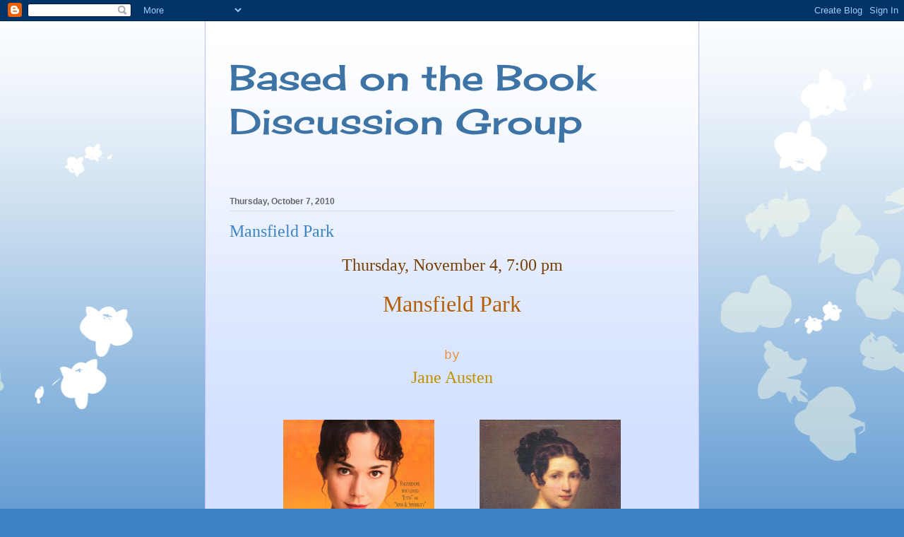

--- FILE ---
content_type: text/html; charset=UTF-8
request_url: http://basedonthebook.mercerlibrary.org/b/stats?style=BLACK_TRANSPARENT&timeRange=ALL_TIME&token=APq4FmA3VlRwQ6WVIY4e4CnavWO_xHCClsr8F6CTdzFD5T9tcEeSIwQY9E25FQyBbna-tUfCvBS4nlLjWsyRqjpTngnlnBF-jA
body_size: 262
content:
{"total":116545,"sparklineOptions":{"backgroundColor":{"fillOpacity":0.1,"fill":"#000000"},"series":[{"areaOpacity":0.3,"color":"#202020"}]},"sparklineData":[[0,19],[1,16],[2,29],[3,52],[4,47],[5,33],[6,35],[7,42],[8,32],[9,24],[10,44],[11,97],[12,31],[13,57],[14,44],[15,51],[16,45],[17,39],[18,26],[19,32],[20,55],[21,48],[22,35],[23,26],[24,28],[25,19],[26,21],[27,21],[28,26],[29,2]],"nextTickMs":1800000}